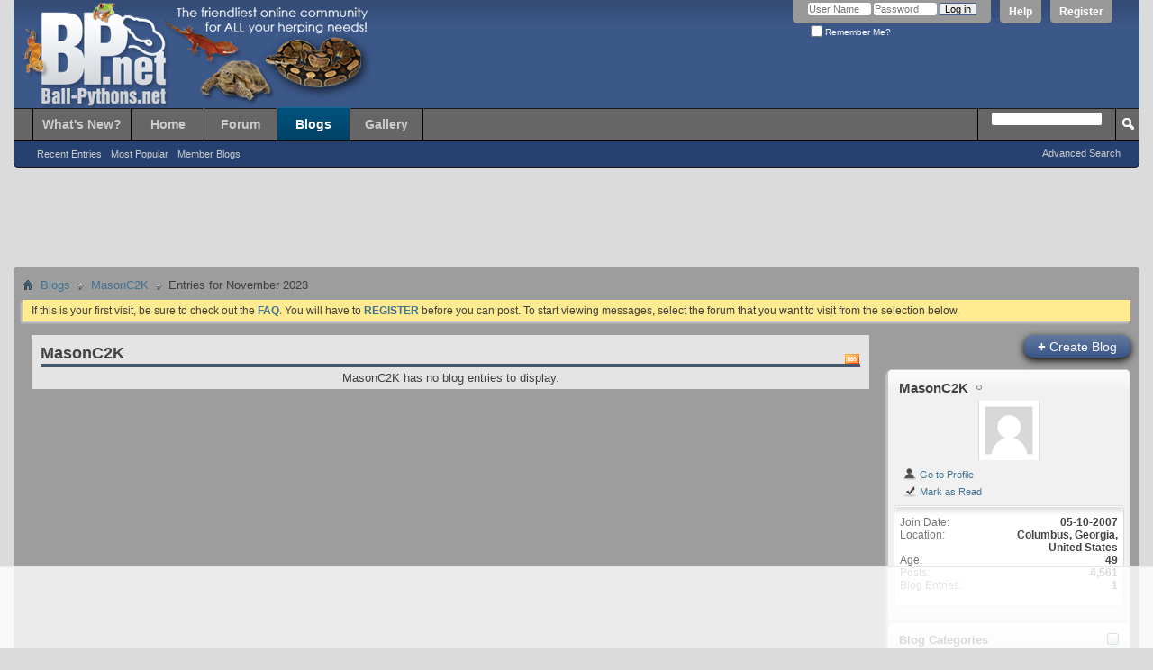

--- FILE ---
content_type: text/html
request_url: https://api.intentiq.com/profiles_engine/ProfilesEngineServlet?at=39&mi=10&dpi=936734067&pt=17&dpn=1&iiqidtype=2&iiqpcid=25aec5d9-d808-4d17-9852-e177b136cc19&iiqpciddate=1768962834765&pcid=b30bd654-012c-4c7f-a2ba-5e8660090133&idtype=3&gdpr=0&japs=false&jaesc=0&jafc=0&jaensc=0&jsver=0.33&testGroup=A&source=pbjs&ABTestingConfigurationSource=group&abtg=A&vrref=https%3A%2F%2Fball-pythons.net
body_size: 57
content:
{"abPercentage":97,"adt":1,"ct":2,"isOptedOut":false,"data":{"eids":[]},"dbsaved":"false","ls":true,"cttl":86400000,"abTestUuid":"g_5490fc29-c698-4dfe-956c-127d5f49aeae","tc":9,"sid":-1343994952}

--- FILE ---
content_type: text/html; charset=utf-8
request_url: https://www.google.com/recaptcha/api2/aframe
body_size: 267
content:
<!DOCTYPE HTML><html><head><meta http-equiv="content-type" content="text/html; charset=UTF-8"></head><body><script nonce="LvxvYfVXtmt31zsyd3ZQZg">/** Anti-fraud and anti-abuse applications only. See google.com/recaptcha */ try{var clients={'sodar':'https://pagead2.googlesyndication.com/pagead/sodar?'};window.addEventListener("message",function(a){try{if(a.source===window.parent){var b=JSON.parse(a.data);var c=clients[b['id']];if(c){var d=document.createElement('img');d.src=c+b['params']+'&rc='+(localStorage.getItem("rc::a")?sessionStorage.getItem("rc::b"):"");window.document.body.appendChild(d);sessionStorage.setItem("rc::e",parseInt(sessionStorage.getItem("rc::e")||0)+1);localStorage.setItem("rc::h",'1768962839641');}}}catch(b){}});window.parent.postMessage("_grecaptcha_ready", "*");}catch(b){}</script></body></html>

--- FILE ---
content_type: text/css;charset=UTF-8
request_url: https://ball-pythons.net/forums/css.php?styleid=97&langid=1&d=1619133353&td=ltr&sheet=postbit-lite.css,blog.css,lightbox.css,attachment.css
body_size: 6737
content:
@charset "UTF-8";
/* CSS Document */

.postbit-lite {
	clear:both;
	position:relative;
	padding-bottom:10px;
	background: #fafafa none   ;
}

.postbit.postbit-lite {
	border:0;
}
.postbit-lite.noavatar {
	padding-left:0;
}

.postbit-deleted,
.postbit-ignored {
	padding-left:0;
}

.postbit-deleted .postcontent.deletereason dt, .postbit-deleted .postcontent.deletereason dd {
	display:block;
}

.postbit-deleted .posttext .deletedby {
	font-weight:bold;
}

.postbit-deleted .managelinks {
	float:right;
	margin-right:10px;
}

.postbit-deleted .managelinks a {
	margin-left:1em;
	text-decoration:none;
	font-size:11px;
}

.postbit-lite dl.stats.groups {
	font-size:11px;
	margin-left:80px;
	margin-bottom:-10px;
	font-weight:normal;
}

.postbit-lite dl.stats.groups dd {
	padding-right:10px;
}

.postbit-lite p.moderated {
	padding:10px 10px 0;
}

.postbit-lite.imod_highlight,
.postbit-lite.imod_highlight .blocksubhead,
.postbit-lite.imod_highlight:hover .blockfoot {
	background:#FFEB90 none no-repeat 10px 10px;
}

.postbit-lite .postbithead {
	color: #3e3e3e;
	background: #f2f6f8 none repeat-x  ;
	border: 1px solid #CEDFEB;
	padding: 5px 10px;
	margin-left:80px;
	text-align: left;
}

.postbit-lite .postbithead label {
	margin-right: 300px;
	display: block;
}

.postbit-lite .postbit-chkbox {
	position: absolute;
	right: 10px;
	margin-top: 5px;
}

.postbit-lite .avatarlink {
	float: left;
	clear: right;
}

.postbit-lite .avatarlink img {
	max-height:60px;
	width: auto;
}

.postbit-lite .username {
	font-weight:normal;
}

.postbit-lite .posttext {
	padding:10px;
	font:   13px Tahoma,Calibri,Verdana,Geneva,sans-serif;
	margin-left:80px;
}

.postbit-lite .postbithead.no_avatar,
.postbit-lite .posttext.no_avatar,
.postbit-lite .postinfo.no_avatar {
	margin-left:0;
}

.postbit-lite .posttext ul, .postbit-lite .posttext ol, .postbit-lite .posttext dl {
	margin:0 40px;
}

.postbit-lite.noavatar .posthead, .postbit-lite.noavatar .posttext, .postbit-lite.noavatar p.moderated {
	margin-left: 0;
}

.postbit-lite .postinfo {
	color:#777777;
}

.postbit-lite .postbitfoot {
	position: absolute;
	top: 5px;
	right: 20px;
}

.postbit-lite .postbitfoot .postcontrols li {
	display: inline;
	position: relative;
	top: -3px;
}

.postbit-lite .postbitfoot .postcontrols li.separator {
	color: #CEDFEB; /* do not change, makes the separator appear like a border */
	font-size: 17px;
	position: relative;
	top: -2px;
}

.postbit-lite .postbitfoot .postcontrols a {
	color: #417394;
}

.postbit-lite .postbitfoot .postcontrols li img {
	position: relative;
	top: 2px;
}

.postbit-lite .postbitfoot .postcontrols a, .postbit-lite .postbitfoot .postcontrols a:hover {
	border:0;
	padding:0;
	font-size: 11px;
	margin-right: 10px;
}

.postbit-lite .postbitfoot .postcontrols a:hover {
	text-decoration: none /* to preserve normal style of links. do not change */
}

.postbit-lite input.inlinemod {
	position:relative;
	top:2px;
}

.postbit-lite.moderated-picturecomment {
	padding-left:0;
}

.postbit-lite.moderated-picturecomment .postbithead,
.postbit-lite.moderated-picturecomment .posttext,
.postbit-lite.moderated-picturecomment .stats.groups,
.postbit-lite.moderated-picturecomment .posttext {
	margin-left:140px
}

.postbit-lite img.statusicon,
.postbit-lite img.posticon {
	vertical-align:top;
}

.postbit-lite .title img {

}

/* Moderated Picture Comments Attachent */
.avatarlink.pc-attachment {
	width:120px;
	font-size:11px;
	text-align:center;
}

.avatarlink.pc-attachment img {
	width:120px;
}
.postbit-lite .comment_blockrow label {
	margin-right: 300px;
	display: block;
}

.postbit-lite .comment_blockrow {
	color: #3e3e3e;
	float: right;
	width: 100%;
}

.postbit-lite .comment_text {
	clear: right;
}

.postbit-lite .postbit_headers {
	background: #f2f6f8 none repeat-x  ;
	border: 1px solid #CEDFEB;
}

.postbit-lite .postbit_pb_right {
	margin-left: 80px;
}
.postbit-lite .postbit_pb_left {
	float: left;
}

.postbit-lite .comment_blockrow .floatleft {
	float: left;
	padding: 5px 10px 5px 10px;
}
.postbit-lite .comment_blockrow .floatright {
	float: right;
}
.postbit-lite .comment_blockrow.no_avatar {
	margin-left:0;
}
.postbit-lite .floatright .postcontrols {
	float: right;
}
.postbit-lite .floatright .postcontrols li {
	display: inline-block;
	padding: 5px;
}
.postbit-lite .floatright .postcontrols a,
.postbit-lite .floatright .postcontrols {
	color: #417394;
	font-size: 11px; 
}
.postbit-lite .floatright .postcontrols li img {
	position: relative;
	top: 2px;
}
.postbit-lite .postbit_pb_right .restore_margin {
	margin-left: 0;
}
.postbit-lite div.post_message_blockrow {
	float: right; 
	width: 100%;
}


/* ------------------- */
/* MAIN CONTENT */
.body_wrapper {
	background: #9d9d9d none   ;
}

#content_container {
	width:100%;
	float:left;
	margin-right: -290px;
	padding: 10px 0;
}
#content_container.contentright {
	float:right;
	margin-right:0;
	margin-left:-280px;
}

#content_container #content {
	margin-right:290px;
}
#content_container.contentright #content {
	margin-right:0;
	margin-left:280px;
}

#content .block {}

#content #blogheader {
	margin-top:5px;
	margin-bottom:10px;
	text-transform:none;
}

#content .blockhead a {
	color:#417394;
}

#content #pagination_bottom {
	text-align: right;
}

/* remove styling for inlinemod */
#content #inlinemod_formctrls .popupctrl {
	background: transparent;
	color: #417394;
	font-size: 11px;
	font-weight: normal;
	padding: 0;
	border: 0;
	position:relative;
	top: -3px;
}

#content #inlinemod_formctrls .popupctrl .ctrlcontainer {
	background: transparent url(images/themes/default/misc/black_downward_arrow.png) no-repeat right center;
	padding: 3px 5px;
	padding-right: 15px;
}

#pagination_bottom {
	float: right;
	margin-bottom: 2em;
}

#pagination_top {
	clear:both;
	float: right;
}
/* ------------------ */
/* PAGE TITLE */
#pagetitle {
	border-bottom:3px solid #425769;
	padding-bottom:1px;
	margin-bottom:5px;
}
#pagetitle h1 {
	font:   bold 140% Tahoma, Calibri, Verdana, sans-serif;
	color:#424242;
	display:block;
}
#pagetitle #rssicon {
	display:block;
	float:right;
	padding-left:5px;
	position: relative;
	top: 10px;
}

#pagetitle .pagetitleinfo {
	float: right;
	display:block;
	position: relative;
	top: -3px;
}

#pagetitle #blog_imodsel {
	position: relative;
	top: 10px;
}
#pagetitle .description{
	display:block;
	font:  normal 88% Tahoma, Calibri, Verdana, sans-serif;
	color:#828282;
}

/* New Entry button */
.actionbutton_container {
	margin-bottom:1em;
	text-align:right;
}

#pagetitle a.pagetitleinfo.textcontrol, .actionbutton_container a.pagetitleinfo.textcontrol {
	background: #3c5889 url(images/buttons/newbtn_middle.png) repeat-x left top;
	_background-image: none;
	-moz-border-radius: 10px;
	-webkit-border-radius: 10px;
	border-radius: 10px;
	-moz-box-shadow: 0 3px 8px #000;
	-webkit-box-shadow: 0 3px 8px #000;
	box-shadow: 0 3px 8px #000;
	font:   normal 14px Arial, sans-serif;
	color: rgb(255, 255, 255);
	padding: 4px 15px 4px 15px;
	border: 0  ;
	display:inline-block;
}

#pagetitle a.pagetitleinfo.textcontrol:hover, .actionbutton_container a.pagetitleinfo.textcontrol:hover {
	background: #5b8dae url(images/buttons/newbtn_middle.png) repeat-x left top;
	_background-image: none;
	display:inline-block;
	color: rgb(255, 255, 255);
}

#pagetitle a.pagetitleinfo.textcontrol span, .actionbutton_container a.pagetitleinfo.textcontrol span {
	font:  normal 14px Arial, sans-serif;
	font-size:15px;
	font-weight:bold;
	display:inline;
}

#rssicon {
	margin-top:0.765px;
}


/* -------------------- */
/* PAGE VIEW */
.blog_header {
	font-size:16px;
	padding: 2px 0;
	margin: 0;
	display: inline;
	font-weight: bold;
}
h1#blog_title {
	font-size:150%;
}

a.trackbacks {
	background:transparent url(images/themes/default/misc/blog/trackback.png) no-repeat scroll right bottom;
	padding-right:20px;
}

.fly {
	float: right;
	display: inline;
	font-size: 88%;
}


.lastedited, div.tags, dl.blogcategory, .smallfont {
	font-size: 11px;
}

.blogmeta .tags img {
	display: none;
}

.blogmeta .tags:hover img {
	display: inline;
	margin-top: -5px;
}

.blog_date, .comment_date {
	font-size: 11px;
	/*color:#3e3e3e;*/
}

.blogcontent {
	margin-top:8px;
	margin-bottom:8px;
	font:   13px Tahoma,Calibri,Verdana,Geneva,sans-serif;
}

.blogcontent ul, .blogcontent ol, .blogcontent dl {
	margin:0 40px;
}

#navlinks {
	background: #f5f5f5 none   ;
	border-top: 1px solid #e7e7e7;
	padding: 6px;
	margin-bottom: 1em;
	text-align: center;
	color: #5d5d5d;
	font-size: 13px;
}
.bookmarks {
	margin: 10px 0;
	text-align: right;
}

.entrycontrols {
	text-align: right;
	clear:both;
	font-size: 11px;
}

.entrycontrols li {
	display: inline;
}

.entrycontrols li.separator {
	padding-left: 2px;
	color: #d8d8d8;
}

.entrycontrols li a {
	color: #3e3e3e;
}

.entrycontrols a img {
	position: relative;
	top: 3px;
}
.commentsheader { /* heading for comments block in page view */
	font-size: 140%;
	font-weight: bold;
	margin: 3px 0;
	padding: 1em 0 10px;
}

#above_comments {
	margin-bottom: 1em;
}

#above_comments .popupgroup {
	clear:both;
	margin: -2em 0 1em;
}

.commenthead img {
	position: relative;
	top: -3px;
}

/* BLOG COMMENTS (overwrite postbit/postbitlite default css) */
.postbit {
	width: auto;
}

.postbithead a.username {
	color:#417394;
	font-weight:bold;
}

.postbit-lite .avatarlink {
	left:0;
	_left:-60px;
	position:absolute;
	top:0;
}

.postbit-lite .texteditor {
	margin-left: 80px;
	clear: both;
}

.postbit-lite .commenthead {
	margin-left: 80px;
}

.postbit-lite .postbithead {
	float: left;
	width: 100%;
	padding: 5px 0;
	margin-left: 0;
}

.postbit-lite .postbithead label {
	float: left;
	clear: right;
	width: 45%;
	margin-right: 0;
	margin-left: 1em;
}

.postbit-lite .postbitfoot {
	float: right;
	position: relative;
	right: 0;
	top: 0;
	width: 40%;
	margin-right: 2em;
}

.postbit-lite .postbitfoot ul {
	text-align: right;
}

.postbit-lite .postbitfoot li {
	white-space: nowrap;
}

#qc_form .actionbuttons {
	padding-top:10px;
}

#trackbackurl input {
	width: 40%;
	border: 1px solid #c8c8c8;
}

.trackbacks_block {
	font-size: 12px;
}

/* TAG CLOUD */
a.tagcloudlink:link, a.tagcloudlink:visited { text-decoration:none; }
a.tagcloudlink:hover, a.tagcloudlink:active { text-decoration:underline; }
a.taglistlink:link, a.taglistlink:visited { text-decoration:none; display: block; }
a.taglistlink:hover, a.taglistlink:active { text-decoration:underline; display: block; }
a.level1 { font-size: 9px; }
a.level2 { font-size: 12px; }
a.level3 { font-size: 15px; }
a.level4 { font-size: 18px; }
a.level5 { font-size: 21px; }
#tag_edit_list {
	list-style:none;
	margin:0px;
	padding:0px;
}
#tag_edit_list li {
	float:left;
	display:block;
	width:200px;
}
#tag_edit_list li.mine {
	font-weight:bold;
}
/* END TAG CLOUD */

/* ---------------------- */
/* LIST VIEW */
.blog_comments_count {
	float: left;
	clear: right;
	text-align: left;
	font-weight: bold;
	font-size: 12px;
	margin-left: 10px;
}

.blog_comments_count img {
	position:relative;
	top:2px;
}

.continuereading {
	position: absolute;
	right: 10px;
	font-size: 12px;
	font-weight:bold;
	text-align:right;
}
.continuereading a {
	color:#417394;
}

.continuereading img {
	position:relative;
	top:2px;
}

a.blogentrylink {
	font:  bold 12px Tahoma,Calibri,Verdana,Geneva,sans-serif;
}

.bloglist {
	padding 0;
	float:left;
	width:100%;
	clear:both;
}

.bloglist > li {
	float:left;
	width:100%;
	clear:both;
}

.bloglist > li.featured {
	margin-bottom:1em;
}

.bloglist .blogentrybit.imod_highlight {
	background-color:#FFEB90;
}
.bloglistitems li {  /* MEMBERINFO group blogs list */
	display:inline;
}

/* tabular data */
.bloglistinfo {
	width: auto;
} 
.blogliststats {
	width: 100px;
	text-align:center;
}
.bloglistcomments { 
	width: 125px;
	text-align:center;
}
.bloglistlastpost {
	width: 200px;
}
.bloglistnotification {
	width: 108px;
}
.bloglistnotification input {
	float: right; 
	vertical-align: middle;
}

.bloglistimod {
	width: 50px;
	text-align:center;
	vertical-align:middle;
}
.bloglistimod span {
	padding: 13px 0; 
	text-align:center; 
	vertical-align:middle;
}

#blogentries {
	margin-bottom:1em;
}

/* blog entries */
.blogentrybit h4 {
	padding-right:2px;
	color:#3e3e3e;
	font-size:16px;
	line-height:35px;
}

.blogentrybit h4 a {
	font-weight:bold;
}

.blogentrybit h4 input[type="checkbox"] {
	float:right;
}

.blogentrybit {
	border-top: 1px dotted #c8c8c8;
	padding: 15px 0 10px;
	background: transparent none   ;
}

.blogentrybit:first-child, div.blogentrybit {
	border-top:none;
	padding-top:5px;
}

.below_blogentry {
	width: 100%;
	clear:both;
	margin: 0.5em 0 0;
	float: left;
	position: relative;
}

.below_blogentry div {
	width: 50%;
}


/* Featured Entry */
li.blogentrybit.featured {
	border:1px solid #CEDFEB;
	background:#f2f6f8 none   ;
	padding:0 0 10px;
	-moz-border-radius:5px;
	-webkit-border-radius: 5px;
	border-radius: 5px;
}
li.blogentrybit.featured .wrapper {
	padding: 0;
	-moz-border-radius:5px;
	-webkit-border-radius: 5px;
	border-radius: 5px;
}
li.blogentrybit.featured p.featured {
	color:#5b5b5b;
	font-weight:normal;
	padding:5px 10px;
	background: #CEDFEB none   ;
	-moz-border-radius-topleft:5px;
	-moz-border-radius-topright:5px;
	-webkit-border-top-left-radius: 5px;
	-webkit-border-top-right-radius: 5px;
	border-top-left-radius: 5px;
	border-top-right-radius: 5px;
}
li.blogentrybit.featured p.featured a {
	font-weight:bold;
}
li.blogentrybit.featured p.featured img {
	position:relative;
	top: 2px;
}
li.blogentrybit h4, li.blogentrybit div.blogbit {
	margin-left:80px;
}

.blog_subscribe_link {
	text-align:right;
}

.blograting.rating1{ background-image:url(images/themes/default/rating/rating-trans-15_0.png); padding-left:80px;}
.blograting.rating1{ background-image:url(images/themes/default/rating/rating-trans-15_1.png); padding-left:80px;}
.blograting.rating2{ background-image:url(images/themes/default/rating/rating-trans-15_2.png); padding-left:80px;}
.blograting.rating3{ background-image:url(images/themes/default/rating/rating-trans-15_3.png); padding-left:80px;}
.blograting.rating4{ background-image:url(images/themes/default/rating/rating-trans-15_4.png); padding-left:80px;}
.blograting.rating5{ background-image:url(images/themes/default/rating/rating-trans-15_5.png); padding-left:80px;}

.blograting
{
	 background:transparent none no-repeat left top;
}

.featurepost_img {
	display: block;
	padding: 2px;
	float:left;
}
.blogsubheader {
	background:#e9e9e9  repeat-x;
	border-bottom:solid 1px rgb(102, 102, 102);
	text-align: center;
	font-size:9px;
	padding:5px 0;
}


/*-----------------------------------*/
/* SIDEBAR */
#sidebar_container {
	float:right;
	width:270px;
	padding:10px 0;
	margin-bottom:3em;
}

#sidebar_container .block {
	margin-bottom:4px;
	padding:6px;
	background:#f1f1f1 url(images/gradients/top-highlight.png) repeat-x left top;
	-moz-border-radius-topleft:5px;
	-moz-border-radius-topright:5px;
	-webkit-border-top-left-radius: 5px;
	-webkit-border-top-right-radius: 5px;
	border-top-left-radius: 5px;
	border-top-right-radius: 5px;
}

#sidebar_container .blockbody {
	color: #424242;
	background:rgb(255, 255, 255);
	-moz-border-radius:5px;
	-webkit-border-radius: 5px;
	border-radius: 5px;
	padding:0;
	border:1px solid #DADADA;
}

#sidebar_container .adblock {
	padding-top: 15px;
}

#sidebar_container .blockrow {
	color: #424242;  
	padding: 10px 6px 10px 6px; 
	border-top: 1px solid rgb(255, 255, 255);
	background:rgb(255, 255, 255) url(images/gradients/gradient-black-down.png) repeat-x  ;
	-moz-border-radius:5px;
	-webkit-border-radius: 5px;
	border-radius: 5px;
}

#sidebar_container .blockrow a {
	color: #417394;  
}

#sidebar_container .blockrow a:hover {
	color: #417394;  
}

#sidebar_container .underblock {
	height:9px;
	background:transparent url(images/gradients/bottom-shadow.png) repeat-x left bottom;
}

#blog_user_sidebar, #blog_sidebar_generic {
	background-color:#f1f1f1;
	border:1px solid #c1c1c1;
	-moz-border-radius:5px;
	-webkit-border-radius: 5px;
	border-radius: 5px;

	-moz-box-shadow:-2px 2px 2px #c8c8c8;
	-webkit-box-shadow:-2px 2px 2px #c8c8c8;
	box-shadow:-2px 2px 2px #c8c8c8;

}

#blog_user_sidebar .blocksubhead.moveable {
	cursor:move;
}

/* SIDEBAR TABS */
.blogitems li{
	display: block;
	width: 71px; /* is it always three? can this be changed in any way? */
	float:left;
	text-align:center;
}
.blogitems #processicon {
	width: 20px;
}
.blogitems #vb_bloglatest_latest span, .blogitems #vb_bloglatest_latest_link a {
	border-left:1px solid #dadada;
}
.blogitems li a {
	display:block;
	border-right:1px solid #dadada;
	border-top:1px solid #dadada;
	background:#f5f5f5 none   ;
	padding:5px;
	-moz-border-radius-topleft:5px;
	-moz-border-radius-topright:5px;
	-webkit-border-top-left-radius: 5px;
	-webkit-border-top-right-radius: 5px;
	border-top-left-radius: 5px;
	border-top-right-radius: 5px;
}
.blogitems li span {
	border-right:1px solid #dadada;
	border-top:1px solid #dadada;
	background:rgb(255, 255, 255) none   ;
	display:block;
	padding:5px;
	-moz-border-radius-topleft:5px;
	-moz-border-radius-topright:5px;
	-webkit-border-top-left-radius: 5px;
	-webkit-border-top-right-radius: 5px;
	border-top-left-radius: 5px;
	border-top-right-radius: 5px;
}

#whatsnewsidebar div.blocksubhead.smaller {
	height:41px;
	font:   bold 13px Tahoma,Calibri,Verdana,Geneva,sans-serif;
	padding-bottom:0;
}

#whatsnewsidebar div.blocksubhead.smaller a {
	color:#417394;
}

#whatsnewsidebar div.blocksubhead.smaller a, #whatsnewsidebar div.blocksubhead.smaller span {
	display:block;
	_display:inline-block;
	_margin: 0;
	height:30px;
	padding-left:6px;
	padding-right:6px;
}
/* END SIDEBAR TABS */

#sidebar_container.sidebarleft {
	float:left;
}

#sidebar_container .blocksubhead {
	padding:10px 6px;
	color: #424242;
}

#sidebar_container .blocksubhead {
	background:transparent none;
	padding: 5px 6px;
	border:none;
	outline:none;
	font-weight:bold;
}

#sidebar_container .blocksubhead img {
	float:right;
	vertical-align:middle;
}

#sidebar_container .blocksubhead img.inlineimg {
	float: none;
	position: relative;
	top: -2px;
}

.smallavatar {
	height:30px;
	width:30px;
	overflow:hidden;
	float:left;
}

div.smallavatartext {
	font-size: 11px;
	margin-left: 40px;
	margin-top: -30px;
	float:right;
	width:202px;
}

.blog_home_list_item .blog_home_bit_icon {
	position:absolute;
	left:6px;
	top:5px;
	display:block;
	max-width:30px;
	max-height:30px;
	overflow:hidden;
	text-align:center;
	padding: 0;
	margin: 0;
}

#c_blog_calendar th {
	text-align:center;
}

#c_blog_calendar td a {
	font-weight:bold;
}
.simpleday {
	display:block;
	padding:3px;
	text-align: center;
	font-size:9px;
}
.today {
	border-color:rgb(255,68,0);
	background:rgb(255,255,200);
}

#sidebar_container .blocksubhead.smaller {
	font-size:13px;
	font-weight: bold;
}

#sidebar_container .blockrow {
	font-size:12px;
}

#sidebar_container .blockrow .meta {
	font-size:11px;
}

#sidebar_container .blocksubhead a.username {
	padding-right:20px;
}

#sidebar_container .blocksubhead a.username.offline {
	background:url(images/themes/default/statusicon/user-offline.png) top right no-repeat;
}

#sidebar_container .blocksubhead a.username.online {
	background:url(images/themes/default/statusicon/user-online.png) top right no-repeat;
}

#sidebar_container .blocksubhead a.username.invisible {
	background:url(images/themes/default/statusicon/user-invisible.png) top right no-repeat;
}

#sidebar_container .formcontrols .blockrow label {
	width:auto;
}

#sidebar_container .advanced.blockfoot {
	padding:6px;
	border-bottom:none;
	font-size:88%;
	font-weight:bold;
	background: transparent;
}

/* Main Block */

#sidebar_container .mainblock .blocksubhead .username {
	font-size: 115%;
	color:#424242;
}
#sidebar_container .mainblock dl.userstats dt {
	float:left;
	color:#777777;
	margin-right:3px;
}

#sidebar_container .mainblock dl.userstats dt:after {
	content:":";
}

#sidebar_container .mainblock dl.userstats dd {
	padding-left:3px;
	padding-bottom:1px;
}

/* End - Main Block */
/* Search Block */

#cb_titleonly {
	vertical-align:text-bottom;
	*vertical-align:middle;
}

#sidebar_container .searchblock .advanced a {
	line-height:2;
}

#sidebar_container .searchblock .advanced .button {
	float:right;
}

#c_blog_search #quicksearch_blog_text {
	width:240px;
	border: 1px solid #c8c8c8;
}
#c_blog_search label.titleonly {
	float:right;
	margin-top:6px;
	font-size:88%;
}
#c_blog_search .controls {
	padding-top:6px;
	border-bottom:none;
	font-size:88%;
	font-weight:bold;
}
#c_blog_search .controls a {
	float:left;
	padding-top:5px;
}
#c_blog_search .controls input {
	float:right;
}

/* End - Search Block */

div.block_category_list { /* sidebar categories */
	overflow:hidden;
	white-space:nowrap;
}
div.sidebar_custom_block { /* sidebar custom */
	overflow:hidden
}

/* Category Block */

#sidebar_container ol.hideoverflow {
	overflow:hidden;
	white-space:nowrap;
	margin-bottom:2px;
}

#sidebar_container ol.hideoverflow.commalist {
	white-space:normal;
}

#sidebar_container ol.hideoverflow li {
	margin-bottom:2px;
}

#sidebar_container .categoryblock ol.folderlist li img {
	vertical-align:middle;
}

/* End - Category Block */

ul.recent_visitors_list li { /* sidebar visitors recent */
	display:inline;
	margin-right:3px;
}


/* ---------------- */
/* BLOG CP */
fieldset form, div.fieldsetpad {
	display:block; padding:6px; 
}
div.checkbox_ctrls { 
	margin-bottom:6px; 
}
label.show_avatars_ctrl {
	float:left; 
}
div.submitrow {
	text-align:right; 
}
.entryposter { /* div used in the customized user css for display purposes */
	background:#CCFFFF; 
}
.searchbox_wrapper {
	text-align: center; 
	padding: 10px;
}
.searchbox_wrapper .bginput{width: 500px;}

.restrain_container .formcontrols .blockrow input.full.primary, .contentright .formcontrols .blockrow input.full.primary {
	width: 90%;
	_display: inline;
}

/* BLOG CP MANAGE GROUPS */
ul.userlist {
	list-style:none; 
	padding:0px; 
	margin:0px; 
}
ul.userlist li { 
	float:left; 
	margin-right:6px; 
	margin-bottom:6px; 
	width:175px; 
}
ul.userlist hr { 
	display:none; 
}

/* avatars shown */
ul.userlist_showavatars li { 
	position:relative; 
	width:215px; 
	height: 60px; 
	border:solid 1px silver; 
	padding:4px; 
	overflow: hidden;
}
ul.userlist_showavatars label.avatar_label img { 
	float: left; 
}
ul.userlist_showavatars div.username { 
	position:relative; 
}
ul.userlist_showavatars div.username a { 
	position:relative; 
	left:6px; 
	vertical-align:top; 
	font-weight:bold; 
}
ul.userlist_showavatars div.userstatus { 
	position:relative; 
	left:6px; 
	padding-top:4px; 
}
ul.userlist_showavatars div.username input { 
	position:absolute; 
	left:0px;
	top:0px; 
}

/* avatars hidden */
ul.userlist_hideavatars li {
	position:relative; 
	width:215px; 
	border:solid 1px silver; 
	padding:4px; 
}
ul.userlist_hideavatars label.avatar_label img {
	display:none; 
}
ul.userlist_hideavatars div.username a {
	font-weight:bold; 
}
ul.userlist_hideavatars div.userstatus { 
	float:left; 
}

/* END BLOG CP MANAGE GROUPS */

/*------------------------------*/
/* MEMBER BLOGS */
/* Blog List */
dl.blogbit, tr.blogbit {
	background: #FAFAFF url(images/gradients/form-control-gradient-alpha.png) repeat-x bottom center;
}
/* End Blog List */
/*-------------------------------*/
/* BLOG SETTINGS */
/* Blog Categories List */
.blogcatdescription {
	width:220px;
}
.blogcatdisplayorder {
	width:100px;
	text-align:center;
}
.blogcatblogentries {
	width:100px;
	text-align:center;
}
dl.blogcatbit, tr.blogcatbit {
	background: #FAFAFF url(images/gradients/form-control-gradient-alpha.png) repeat-x bottom center;
}

.blogcatbit .td, tr.blogcatbit td { padding:10px; }
/* End Blog Categories List */

/* Custompage List */
.custompagebit .td, .custompagebit td { padding:10px; }

.blogcustompages .tr .bloglistlocation {
	width: 120px;
}

.blogcustompages .tr .bloglistorder {
	width: 100px;
}

/* End Custompage List */

/* Blog Group */
.bloggroupdate, .bloggroupdate.blocksubhead {
	width:160px;
	text-align:center;
}
.bloggroupaction, .bloggroupaction.blocksubhead {
	width:175px;
	text-align:center;
}
.bloggroupbit .td, .bloggroupbit td { padding:10px; }
/* End Blog Group */

/* Blog Sidebar */
.blogsitebarorder {
	width:160px;
	text-align:center;
}
.blogsitebaractive {
	width:70px;
	text-align:center;
}
.blogsitebarbit .td, .blogsitebarbit td { padding:10px; }
/* End Blog Sidebar */

.blogstats {
	width:110px;
	text-align:center;
}

.blogimod {
	text-align:center;
	vertical-align:middle;
	width:25px;
}

.bloglastpost {
	width:160px;
	text-align:center;
}

.blognotification {
	width:110px;
	text-align:center;
}

/* Trackbacks */
.popupgroup {
	float:right;
}

.trackbackdate {
	width:160px;
	text-align:center;
}

.trackbacksource {
	width:165px;
	text-align:center;
}

.trackbackbit .td, .trackbackbit td { padding:10px; }
/* End Trackbacks */

/* ------------------ */
/* MY BLOG */
/* Sidebar */
#userinfoblock {
	margin-bottom:8px;
}

#userinfoblock a.avatar {
	display:block;
	text-align:center;
}

#userinfoblock a.avatar .avatarcontainer {
	display:block;
	overflow:hidden;
	
	/* Image valign for non-IE */
	text-align:center;
	
	/* Image valign IE Hack */
	*display: block;
	*font-size: 52px;  
	*font-family:Arial;
}
#userinfoblock a.avatar .avatarcontainer img {
	max-width:248px;
	border:3px solid #FFF;
	outline:1px solid #dadada;
}

#usermenu {
	margin-left:10px;
	padding-top:4px;
	font-size:88%;
}

#usermenu img {
	position: relative;
	top: 2px;
}

#userstats {
	padding-bottom:5px;
}

#customepages {
	border-top:1px solid #DADADA;
	padding-top:5px;
}

#userstats dl.stats dt {
	color: #777777;
	display:block;
	float:left;
	clear:right;
	width:50%;
	text-align: left;
}

#userstats dl.stats dd {
	float:right;
	text-align: right;
	font-weight:bold;
	display:block;
	width: 50%;
}

.blogusermenu img.inlineimg {
	padding: 0 10px 0 0;
}

.avatarcontent {
	padding-top:10px;
}
.avatarcontent:first-child {
	padding-top:0;
}


.blogentries {width:auto;}
.blogcomments{width:auto;}
.findmoretext {text-align:right;}
.td.findmoretext, td.findmoretext {padding:5px; border-bottom:1px solid #8F95BF;} /* deprecated? not showing in template search */



/* RATINGS */
.popupbody .rating {
	display:block;
	padding:0px;
	padding-left:75px;
	background:transparent url(images/themes/default/rating/rating-15_0.png) left center no-repeat;
}

.popupbody .r5 { background-image:url(images/themes/default/rating/rating-15_5.png); }
.popupbody .r4_right { background-image:url(images/themes/default/rating/rating-15_4.png); }
.popupbody .r3_right { background-image:url(images/themes/default/rating/rating-15_3.png); }
.popupbody .r2_right { background-image:url(images/themes/default/rating/rating-15_2.png); }
.popupbody .r1_right { background-image:url(images/themes/default/rating/rating-15_1.png); }

/*RTL rating*/
.popupbody .r4_left { background-image:url(images/themes/default/rating/rating-15_4_left.png); }
.popupbody .r3_left { background-image:url(images/themes/default/rating/rating-15_3_left.png); }
.popupbody .r2_left { background-image:url(images/themes/default/rating/rating-15_2_left.png); }
.popupbody .r1_left { background-image:url(images/themes/default/rating/rating-15_1_left.png); }


/* ---------------------- */
/* GENERAL */
.toright {
	float: right;
}
.toleft{
	float: left;
}
#content_inner {
	margin-left:10px;
}
.nobullets, .list_no_decoration { /* .nobullets is deprecated */
	list-style:none;
	margin:0px;
	padding:0px;
}
img.inlineimg {
	padding:0 1px;
}
.collapse_generic_img {
	float:right;
}

/* ---------------------- */
/* DEFAULT FORUM CSS OVERRIDE */
a.collapse {
	position:static;
	display:block;
	width:13px;
	padding-left:5px;
}
* a.collapse {
	display:inline;
	width:13px;
	margin: 0;
	float: right;
}
#whatsnewsidebar a.collapse {
	position:relative;
	display:block;
	width:13px;
	right: -6px;
	top: 0; 
}
.blogattachments {
	border: 1px solid #cecece;
	background: #ececec none   ;
	margin: 5px 30px;
	-moz-border-radius: 5px;
	-webkit-border-radius: 5px;
	border-radius: 5px;
	padding: 5px 10px 5px 10px;
	font-size: 12px;
}

.vB_DatePicker {
	z-index: 1000;
	background: #9d9d9d;
}

.blogstatscontent { /* need help finding where blog_list_blogs_blog is that uses this class */
	margin-top:8px;
	margin-bottom:8px;
	padding-left:140px;
}

* li.blogentrybit.featured {
margin-bottom : 10px;
}

.postbit-lite .posttext {
	clear: both; /* VBIV-10312 */
}

.reportmsg {
	width: 496px;
	height: 248px;
}

.blogcontent img {
	max-width: 100%;
}


/* CSS Document */

.lightbox {
	position:absolute;
	/* left:0; */
	top:0;
}

.lightbox > div {
	background-color:#000000;
	padding:14px;
	-moz-border-radius:14px;
	-webkit-border-radius:14px;
	border-radius:14px;
}

.lightbox > div > div {
	background-color:#F5F5F5;
	padding:6px;
	-moz-border-radius:5px;
	-webkit-border-radius:5px;	
	border-radius:5px;	
}

.lightbox .wider {
	width:106%;
}

.lightbox .picturerow {
	text-align:center;
}

.lightbox .buttonrow,
.lightbox .descrow {
	color:#666666;
	padding-top:4px;
	font-size:11px;
}

.lightbox .buttonrow .closebutton,
.lightbox .descrow .filename {
	float:right;
}

/*
.lightbox .progress {
	border:solid 4px #000000;
	border-bottom-width:0px
}
*/


/* CSS Document */

blockquote .align_left
{
	float:left;
}	
blockquote .align_center
{
	display:block;
	margin:0 auto;
}
blockquote .align_right
{
	float:right;
}

blockquote .size_thumbnail
{
	max-height:150px;
	max-width:150px;
	width: auto !important;
	height: auto !important;
}
blockquote .size_medium
{
	max-height:300px;
	max-width:300px;
	width: auto !important;
	height: auto !important;
}
blockquote .size_large
{
	max-height:1024px;
	max-width:1024px;
	width: auto !important;
	height: auto !important;
}
blockquote .size_fullsize
{
	max-width:100%;
	width: auto !important;
}

blockquote .size_fullsize img
{
	overflow:hidden;
}

blockquote .caption
{
	font-size:9px;
	font-weight:bold;
	text-align:center;
	margin-top:5px;
}

blockquote
{
	overflow:hidden;
}

--- FILE ---
content_type: text/plain; charset=UTF-8
request_url: https://at.teads.tv/fpc?analytics_tag_id=PUB_17002&tfpvi=&gdpr_consent=&gdpr_status=22&gdpr_reason=220&ccpa_consent=&sv=prebid-v1
body_size: 56
content:
YjlkMDYxMDMtYzFjMC00Mzg5LTg2MGYtYWM1ZDk4M2FlOTFmIy05LTM=

--- FILE ---
content_type: text/plain
request_url: https://rtb.openx.net/openrtbb/prebidjs
body_size: -223
content:
{"id":"2b6ce52f-a08f-4ce5-b4cd-0ca55323245b","nbr":0}

--- FILE ---
content_type: text/plain
request_url: https://rtb.openx.net/openrtbb/prebidjs
body_size: -223
content:
{"id":"cccc30b4-97ab-4563-888b-deb8d9e933c0","nbr":0}

--- FILE ---
content_type: text/plain; charset=utf-8
request_url: https://ads.adthrive.com/http-api/cv2
body_size: 6972
content:
{"om":["00eoh6e0","00xbjwwl","0417f05f-1a25-4bbc-a937-4d437de56162","04cb3be7-068b-492e-9344-b921e38dda91","06s33t10","08qi6o59","0929nj63","0b0m8l4f","0c298picd1q","0cpicd1q","0iyi1awv","0o3ed5fh","0p5m22mv","0qo0m0qz","0sm4lr19","0vuxlbys","1","10011/7c4e417c23ab5a5c1377558d6e8ba25b","1011_302_56233468","1011_302_56233686","1011_302_56527955","1011_302_56590597","1011_302_56590844","1011_302_56862204","1011_302_56862207","1011_302_56982003","101779_7764-1036210","1028_8728253","10EXMYhNyHU","10ua7afe","11142692","11509227","1185:1610326628","1185:1610326728","11896988","12010080","12010084","12010088","12168663","12219548","12219549","12219564","12219633","124682_644","124684_187","124843_8","124844_21","124848_7","124853_7","14xoyqyz","14ykosoj","1610326728","1611092","17915723","17_24104720","17_24696328","17_24696334","17_24696337","17_24766988","17_24767197","17_24767217","17_24767248","17_24767257","19r1igh7","1bdc8e40-38e0-4424-9c16-9515ad932531","1nswb35c","1qycnxb6","1ul0ktpk","1zjn1epv","1zx7wzcw","202430_200_EAAYACog7t9UKc5iyzOXBU.xMcbVRrAuHeIU5IyS9qdlP9IeJGUyBMfW1N0_","202430_200_EAAYACogfp82etiOdza92P7KkqCzDPazG1s0NmTQfyLljZ.q7ScyBDr2wK8_","202d4qe7","20421090_200_EAAYACogyy0RzHbkTBh30TNsrxZR28Ohi-3ey2rLnbQlrDDSVmQyBCEE070_","206_549410","2132:45327624","2132:45327625","2132:45871983","2132:46036624","2132:46039085","2132:46039088","2132:46039900","2132:46039903","2149:12147059","2249:553781220","2249:567996566","2249:683817811","2307:00xbjwwl","2307:06s33t10","2307:1nswb35c","2307:2gev4xcy","2307:2i8t2rx0","2307:2kf27b35","2307:4b80jog8","2307:4etfwvf1","2307:4qxmmgd2","2307:4sgewasf","2307:4yevyu88","2307:6adqba78","2307:6b8inw6p","2307:6n1cwui3","2307:6uuea5j2","2307:72szjlj3","2307:77gj3an4","2307:7cmeqmw8","2307:7zogqkvf","2307:8mv3pfbo","2307:8orkh93v","2307:8zkh523l","2307:98xzy0ek","2307:9mspm15z","2307:9nex8xyd","2307:a566o9hb","2307:a7w365s6","2307:c1hsjx06","2307:c7mn7oi0","2307:c7ybzxrr","2307:c88kaley","2307:dif1fgsg","2307:duxvs448","2307:eypd722d","2307:fphs0z2t","2307:fqeh4hao","2307:ge4000vb","2307:hcs5q0as","2307:i7sov9ry","2307:j1nt89vs","2307:jd035jgw","2307:jfh85vr4","2307:ksral26h","2307:l0mfc5zl","2307:lu0m1szw","2307:m3128oiv","2307:mdpq40jh","2307:np9yfx64","2307:nyqyxyep","2307:o6aixi0z","2307:ouycdkmq","2307:p3cf8j8j","2307:plth4l1a","2307:pnprkxyb","2307:ppn03peq","2307:rrlikvt1","2307:s2ahu2ae","2307:s4s41bit","2307:t2546w8l","2307:thto5dki","2307:tteuf1og","2307:tty470r7","2307:u7pifvgm","2307:v31rs2oq","2307:w6xlb04q","2307:wt0wmo2s","2307:x9yz5t0i","2307:xc88kxs9","2307:ybgpfta6","2319_66419_9397724","2409_15064_70_86112923","2409_15064_70_86128402","2409_25495_176_CR52092920","2409_25495_176_CR52092921","2409_25495_176_CR52092922","2409_25495_176_CR52092923","2409_25495_176_CR52092954","2409_25495_176_CR52092956","2409_25495_176_CR52092957","2409_25495_176_CR52092958","2409_25495_176_CR52092959","2409_25495_176_CR52150651","2409_25495_176_CR52153848","2409_25495_176_CR52153849","2409_25495_176_CR52175340","2409_25495_176_CR52178316","2409_25495_176_CR52186411","2409_25495_176_CR52188001","244441761","25_53v6aquw","25_87z6cimm","25_8b5u826e","25_edspht56","25_hgrz3ggo","25_m2n177jy","25_o4jf439x","25_op9gtamy","25_oz31jrd0","25_pz8lwofu","25_sqmqxvaf","25_ti0s3bz3","25_utberk8n","25_v6qt489s","25_w3ez2pdd","25_yi6qlg3p","25_ztlksnbe","2636_1101777_7764-1036203","2636_1101777_7764-1036207","2636_1101777_7764-1036212","2662_193949_7636469","2662_200562_8182956","2662_255125_T26309109","2676:85807305","2676:86698238","2676:86698469","2711_64_12147059","2760:176_CR52150651","2760:176_CR52186411","2760:176_CR52186412","286bn7o6","28933536","28u7c6ez","29402249","29414696","29414711","2974:8168540","2bgi8qgg","2ec20698-8404-4f56-9457-51ea4f7719a8","2gev4xcy","2h298dl0sv1","2levso2o","2mk5t0sk","2yor97dj","3018/2c83a32ad2293482c65870d3b43a5633","306_24767217","308_125203_16","308_125204_12","30b45194-0966-451a-8b05-fbb6aeb8b02d","31334462","3335_25247_700109393","33604789","33605023","33605376","33611926","33865078","34182009","3490:CR52092918","3490:CR52092920","3490:CR52092921","3490:CR52092922","3490:CR52092923","3490:CR52175339","3490:CR52175340","3490:CR52178314","3490:CR52178315","3490:CR52178316","3490:CR52186411","3490:CR52212685","3490:CR52212688","3490:CR52223725","3490:CR52223938","34945989","35753418","35780189","3646_185414_T26335189","3658_104255_k28x0smd","3658_120679_T25996036","3658_136236_fphs0z2t","3658_151356_c88kaley","3658_15233_hcs5q0as","3658_15233_of0pnoue","3658_155735_plth4l1a","3658_15936_31yw6nyu","3658_15936_7zogqkvf","3658_18008_duxvs448","3658_18743_8zkh523l","3658_608642_v31rs2oq","3658_83553_nv0uqrqm","3658_87799_t2546w8l","3702_139777_24765456","3702_139777_24765461","3702_139777_24765466","3702_139777_24765471","3702_139777_24765477","3702_139777_24765484","3702_139777_24765497","3702_139777_24765527","3702_139777_24765546","379db830-b106-4db7-b6c3-71f9eadfbb58","381513943572","38iojc68","39364467","3LMBEkP-wis","3c9a60f8-e5b0-4001-aa6e-270d8144fe84","3o9hdib5","3ql09rl9","3zvv1o7w","40209386","409_216326","409_216384","409_216406","409_216416","409_216506","409_220149","409_223599","409_225978","409_225982","409_225985","409_225987","409_225988","409_225990","409_226322","409_226338","409_226352","409_226362","409_226364","409_227223","409_227235","409_228115","409_228346","409_228356","409_228362","409_228378","409_230718","409_230727","409_230728","409_230737","41315560","42604842","43919985","439246469228","43a7ptxe","43wj9l5n","44023623","44629254","45871983","458901553568","46038651","46vbi2k4","47192068","47745534","47869802","481703827","48449219","485027845327","48673556","48673577","487951","488692","49068569","49123013","49869013","49869015","4aqwokyz","4etfwvf1","4fk9nxse","4qxmmgd2","4s298gewasf","4sgewasf","4tgls8cg","4yevyu88","4zai8e8t","51004532","51372084","51372397","51372410","51372434","514819301","521167","521_425_203504","521_425_203507","521_425_203508","521_425_203515","521_425_203542","521_425_203543","521_425_203674","521_425_203675","521_425_203693","521_425_203699","521_425_203700","521_425_203703","521_425_203706","521_425_203708","521_425_203728","521_425_203729","521_425_203730","521_425_203731","521_425_203733","521_425_203742","521_425_203743","521_425_203744","521_425_203863","521_425_203877","521_425_203879","521_425_203880","521_425_203885","521_425_203887","521_425_203892","521_425_203893","521_425_203894","521_425_203897","521_425_203907","521_425_203912","521_425_203917","521_425_203921","521_425_203932","521_425_203933","521_425_203946","521_425_203947","521_425_203948","521_425_203951","521_425_203956","521_425_203957","521_425_203959","521_425_203970","521_425_203981","521_425_203982","522710","52787751","53v6aquw","549410","55092220","5510:1nswb35c","5510:6mj57yc0","5510:7zogqkvf","5510:c7ybzxrr","5510:c88kaley","5510:cymho2zs","5510:kecbwzbd","5510:llssk7bx","5510:ouycdkmq","5510:t393g7ye","55167461","553781814","55726028","557_409_216396","557_409_216486","557_409_216596","557_409_220344","557_409_220354","557_409_223589","557_409_223599","557_409_228055","557_409_228059","557_409_230714","55826909","558_93_1nswb35c","558_93_a0oxacu8","558_93_c88kaley","558_93_llssk7bx","558_93_m2n177jy","558_93_pz8lwofu","558_93_qqvgscdx","56071098","56084269","56217794","5626536529","56341213","56617551","56632486","56691742","5726507757","5726594343","57673032","58626147","59780461","59780474","59856354","59873208","59873223","59873230","5a5vgxhj","5a7596b4-4897-4637-a6f9-c3f4043a54cb","5jesg1yh","5l03u8j0","5mh8a4a2","600618969","60618611","609577512","61174500","61174524","61210708","61210719","6126589193","61381001","61682408","61900466","61916211","61916223","61916225","61916229","61932920","61932925","61932933","61932958","61xc53ii","6205239","62187798","6226505239","6226514001","6226515917","6226530649","6226543495","6250_66552_498398596","627225143","627227759","627290883","627309156","627309159","627506494","628015148","628086965","628153053","628223277","628360579","628360582","628444259","628444349","628444433","628444439","628456307","628456310","628456313","628456382","628456391","628622163","628622172","628622178","628622241","628622244","628622247","628622250","628683371","628687043","628687157","628687460","628687463","628803013","628841673","629007394","629009180","629167998","629168001","629168010","629168565","629171196","629171202","629234167","629255550","629350437","62946736","62946743","62946748","62946757","62959980","62980383","62981075","629817930","62981822","629984747","630137823","6365_61796_784880274628","63t6qg56","6400-961227","652348590","652348592","659216891404","659713728691","663293761","67298swazxr","6732_70269_T25894746","680597458938","680_99480_700109389","688070999","688078501","690_99485_1610326728","692192868","692194003","695879875","697189859","697189892","697189925","697189927","697189950","697189993","697189999","697525780","697525784","697876994","697876997","698486411","699467623","699557820","699812344","699813340","6adqba78","6b8inw6p","6hye09n0","6l96h853","6mj57yc0","6mwqcsi8","6n1cwui3","6n2981cwui3","6z26stpw","6zt4aowl","700109383","700109399","701329615","702924317","705271545","705966208","70_83447743","70_86128400","717ba1cd-90c8-452f-8c88-88e52a8a9271","7354_111700_86509222","7354_111700_86509226","7354_111700_86509958","7354_115176_72004124","7354_138543_85445179","7354_138543_85445183","7354_138543_85807305","7354_138543_85807308","7354_138543_85807343","7354_138543_85809016","739103879651","7488qws5","74_462792722","74_462792978","75e7ca45-632c-49fe-a5b8-bb7d78ef7ff2","7732580","7764-1036207","7764-1036208","77gj3an4","793266583179","793266622530","793303802137","794di3me","7969_149355_45871983","7969_149355_45999649","7969_149355_45999652","7a0tg1yi","7adef1a1-1eee-4d0b-a69e-fa735609399b","7cmeqmw8","7qIE6HPltrY","7qevw67b","7vplnmf7","7xb3th35","80070365","80070373","80070376","80070391","80ec5mhd","8152859","8154365","82_7764-1036209","82_7764-1036210","83447123","85939025","86509959","8b5u826e","8d2bwdL_2rg","8d7b9bf2-eba5-4d51-9ac4-095ef2119544","8fx3vqhp","8hezw6rl","8i63s069","8mv3pfbo","8orkh93v","8z3l4rh4","8zkh523l","9057/0328842c8f1d017570ede5c97267f40d","9057/211d1f0fa71d1a58cabee51f2180e38f","9061548","90_12491645","90_12491667","96srbype","9cv2cppz","9d5f8vic","9e2981x2zdt","9t6gmxuz","9vykgux1","9wmwe528","9yffr0hr","FHB3QUSmfdQ","Fr6ZACsoGJI","SChQFAH8jTE","TUhCCxRjZNc","YlnVIl2d84o","a0298oxacu8","a0oxacu8","a566o9hb","a7w365s6","a7wye4jw","a9bh8pnn","aa84jjkn","ascierwp","axa2hq5l","axw5pt53","b052703c-a6d6-4a6a-bb33-f9193396697c","b08dc497-722a-4eb2-bfe7-b711f8b3debc","b90cwbcd","b99wkm10","bd5xg6f6","bmvwlypm","bn278v80","bnef280p","bpwmigtk","bu0fzuks","bw5u85ie","c150d50a-6e24-4201-b6d9-9bc0c87d1322","c1dt8zmk","c1hsjx06","c1u7ixf4","c25uv8cd","c3jn1bgj","c5e85291-da7b-4f9a-a7ca-27808d20da75","c75hp4ji","c7mn7oi0","c7ybzxrr","c88kaley","cr-90budt7cu9vd","cr-98qyxd8vubqk","cr-9andk5n8uatj","cr-9andk5n8ubwe","cr-9hxzbqc08jrgv2","cr-Bitc7n_p9iw__vat__49i_k_6v6_h_jce2vj5h_yApYgdjrj","cr-aawz1h5vubwj","cr-aawz1h6wubwj","cr-aawz3f1yubwj","cr-aawz3f3qubwj","cr-ccr05f6rv7uiu","cr-dby2yd7wx7tmu","cr-ehxbj95eu9vd","cr-f6puwm2x27tf1","cr-fl7etkvaubxe","cr-k333yp7fu9vd","cr-kdn4vaqgubxe","cr-kk33ae113ergv2","cr-u8cu3kinuatj","cr-vu0tbhteubwe","cr-xu1ullzyuatj","cv0h9mrv","cymho2zs","d8ijy7f2","d8xpzwgq","d99b9d2e-f843-4604-b1a2-53da797646cf","dc9iz3n6","dg2WmFvzosE","di298f1fgsg","dif1fgsg","djstahv8","dpjydwun","dt298tupnse","duxvs448","dzn3z50z","e2c76his","eb9vjo1r","ed2985kozku","extremereach_creative_76559239","eypd722d","f0ca145f-a9ea-418e-9b6d-9a1b2034ea1f","f2u8e0cj","f3298craufm","f4a2x6rd","fdujxvyb","fe07xdaw","fj298p0ceax","fjp0ceax","fmmrtnw7","fovbyhjn","fp298hs0z2t","fpbj0p83","fphs0z2t","fq298eh4hao","fqeh4hao","g2ozgyf2","g49ju19u","g4m2hasl","g5egxitt","g6418f73","ge4kwk32","gh8va2dg","gn3plkq1","gpx7xks2","gvotpm74","gy298li6xth","h0cw921b","h0zwvskc","h4d8w3i0","h829828fwf4","h9sd3inc","hPuTdMDQS5M","hcs5q0as","hf2989ak5dg","hf9ak5dg","hpybs82n","hqz7anxg","hs251wlc","hueqprai","hxxrc6st","i2aglcoy","i8q65k6g","i9b8es34","iaqttatc","iw3id10l","izn7xb48","j1nt89vs","j39smngx","j4r0agpc","j5l7lkp9","jaz5omfl","jci9uj40","jd035jgw","jo298x7do5h","jonxsolf","jr169syq","jschc727","k0csqwfi","k3mnim0y","kecbwzbd","keclz3yy","kk2985768bd","kk5768bd","klqiditz","kpqczbyg","ksrdc5dk","kxyuk60y","kz8629zd","l45j4icj","lc408s2k","ldnbhfjl","ll8m2pwk","llssk7bx","lmi8pfvy","lnmgz2zg","lp1o53wi","lu0m1szw","m1gs48fk","m20abzxu","m3128oiv","m3wzasds","min949in","mmczbw1f","mmr74uc4","msspibow","mtsc0nih","mvs8bhbb","n02986kpcfp","n3298egwnq7","n3egwnq7","ndestypq","np9yfx64","nv0uqrqm","nww7g1ha","o4jf439x","o5h8ha31","o5xj653n","o705c5j6","oa0pvhpe","oaa25uh7","oe31iwxh","ofoon6ir","okem47bb","op3f6pcp","op9gtamy","ot91zbhz","ouycdkmq","oxs5exf6","oz31jrd0","oz3ry6sr","pagvt0pd","pi9dvb89","pl298th4l1a","plth4l1a","pnprkxyb","ppn03peq","pvgx7ymi","q0nt8p8d","q67hxR5QUHo","q79txt07","q9I-eRux9vU","q9plh3qd","qeds4xMFyQE","qen3mj4l","qhj5cnew","qjfdr99f","qq298vgscdx","qqj2iqh7","qqvgscdx","qts6c5p3","quk7w53j","ra3bwev9","riaslz7g","rqqpcfh9","rup4bwce","rx298j4b6nw","rxj4b6nw","s2ahu2ae","s42om3j4","s4s41bit","sdodmuod","sfg1qb1x","sgaw7i5o","sqmqxvaf","sslkianq","t2298546w8l","t2546w8l","t393g7ye","t4zab46q","t5kb9pme","t62989sf2tp","t79r9pdb","t8b9twm5","ta3n09df","tchmlp1j","ti0s3bz3","tt298y470r7","twf10en3","u2cc9kzv","u3oyi6bb","u7pifvgm","uhebin5g","ujqkqtnh","uk9x4xmh","umq7ucle","usle8ijx","v1oc480x","v229824plyd","v31rs2oq","v4298rfqxto","v4rfqxto","v5w56b83","vbivoyo6","ven7pu1c","vj7hzkpp","vk8u5qr9","vkqnyng8","vqqwz0z3","vu2gu176","w15c67ad","w1ws81sy","w9z4nv6x","wk6r24xi","wq5j4s9t","wt0wmo2s","wzzwxxwa","x420t9me","x716iscu","x9298yz5t0i","x9yz5t0i","xafmw0z6","xdaezn6y","xha9gvui","xi2980pzcw8","xies7jcx","xm17wwex","xxv36f9n","xz9ajlkq","ya4kstni","ybgpfta6","yi6qlg3p","yvwm7me2","z8hcebyi","zfexqyi5","zi298bvsmsx","zi298ox91q0","ziox91q0","znl4u1zy","zpm9ltrh","zvdz58bk","zw6jpag6","zwzjgvpw","7979132","7979135"],"pmp":[],"adomains":["1md.org","a4g.com","about.bugmd.com","acelauncher.com","adameve.com","adelion.com","adp3.net","advenuedsp.com","aibidauction.com","aibidsrv.com","akusoli.com","allofmpls.org","arkeero.net","ato.mx","avazutracking.net","avid-ad-server.com","avid-adserver.com","avidadserver.com","aztracking.net","bc-sys.com","bcc-ads.com","bidderrtb.com","bidscube.com","bizzclick.com","bkserving.com","bksn.se","brightmountainads.com","bucksense.io","bugmd.com","ca.iqos.com","capitaloneshopping.com","cdn.dsptr.com","clarifion.com","clean.peebuster.com","cotosen.com","cs.money","cwkuki.com","dallasnews.com","dcntr-ads.com","decenterads.com","derila-ergo.com","dhgate.com","dhs.gov","digitaladsystems.com","displate.com","doyour.bid","dspbox.io","envisionx.co","ezmob.com","fla-keys.com","fmlabsonline.com","g123.jp","g2trk.com","gadgetslaboratory.com","gadmobe.com","getbugmd.com","goodtoknowthis.com","gov.il","grosvenorcasinos.com","guard.io","hero-wars.com","holts.com","howto5.io","http://bookstofilm.com/","http://countingmypennies.com/","http://fabpop.net/","http://folkaly.com/","http://gameswaka.com/","http://gowdr.com/","http://gratefulfinance.com/","http://outliermodel.com/","http://profitor.com/","http://tenfactorialrocks.com/","http://vovviral.com/","https://instantbuzz.net/","https://www.royalcaribbean.com/","ice.gov","imprdom.com","justanswer.com","liverrenew.com","longhornsnuff.com","lovehoney.com","lowerjointpain.com","lymphsystemsupport.com","meccabingo.com","media-servers.net","medimops.de","miniretornaveis.com","mobuppsrtb.com","motionspots.com","mygrizzly.com","myiq.com","myrocky.ca","national-lottery.co.uk","nbliver360.com","ndc.ajillionmax.com","nibblr-ai.com","niutux.com","nordicspirit.co.uk","notify.nuviad.com","notify.oxonux.com","own-imp.vrtzads.com","paperela.com","paradisestays.site","parasiterelief.com","peta.org","pfm.ninja","photoshelter.com","pixel.metanetwork.mobi","pixel.valo.ai","plannedparenthood.org","plf1.net","plt7.com","pltfrm.click","printwithwave.co","privacymodeweb.com","rangeusa.com","readywind.com","reklambids.com","ri.psdwc.com","royalcaribbean.com","royalcaribbean.com.au","rtb-adeclipse.io","rtb-direct.com","rtb.adx1.com","rtb.kds.media","rtb.reklambid.com","rtb.reklamdsp.com","rtb.rklmstr.com","rtbadtrading.com","rtbsbengine.com","rtbtradein.com","saba.com.mx","safevirus.info","securevid.co","seedtag.com","servedby.revive-adserver.net","shift.com","simple.life","smrt-view.com","swissklip.com","taboola.com","tel-aviv.gov.il","temu.com","theoceanac.com","track-bid.com","trackingintegral.com","trading-rtbg.com","trkbid.com","truthfinder.com","unoadsrv.com","usconcealedcarry.com","uuidksinc.net","vabilitytech.com","vashoot.com","vegogarden.com","viewtemplates.com","votervoice.net","vuse.com","waardex.com","wapstart.ru","wdc.go2trk.com","weareplannedparenthood.org","webtradingspot.com","www.royalcaribbean.com","xapads.com","xiaflex.com","yourchamilia.com"]}

--- FILE ---
content_type: text/plain
request_url: https://rtb.openx.net/openrtbb/prebidjs
body_size: -223
content:
{"id":"e4d01810-8727-4e65-9a07-921ff8755331","nbr":0}

--- FILE ---
content_type: text/plain
request_url: https://rtb.openx.net/openrtbb/prebidjs
body_size: -83
content:
{"id":"9db9fddd-8af7-4dbb-ad8a-6d2a03bd116f","nbr":0}

--- FILE ---
content_type: text/plain
request_url: https://rtb.openx.net/openrtbb/prebidjs
body_size: -223
content:
{"id":"a9f8f466-6e1c-4831-bb62-362cb788ac6f","nbr":0}